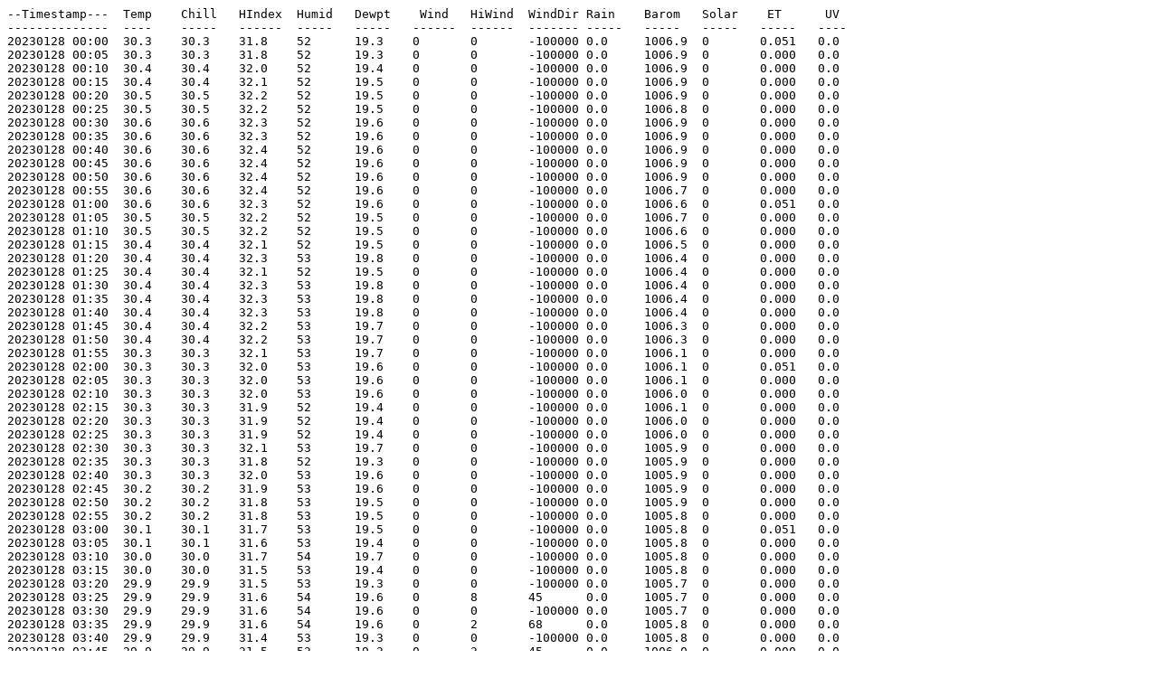

--- FILE ---
content_type: text/plain
request_url: https://cta.uc.edu.py/estaciones/86209_santa_librada/ARC-2023-01-28.txt
body_size: 3746
content:
--Timestamp---	Temp	Chill	HIndex	Humid	Dewpt	 Wind 	HiWind	WindDir	Rain 	Barom	Solar	 ET  	 UV 
--------------	----	-----	------	-----	-----	------	------	-------	-----	-----	-----	-----	----
20230128 00:00	30.3	30.3	31.8	52	19.3	0	0	-100000	0.0	1006.9	0	0.051	0.0
20230128 00:05	30.3	30.3	31.8	52	19.3	0	0	-100000	0.0	1006.9	0	0.000	0.0
20230128 00:10	30.4	30.4	32.0	52	19.4	0	0	-100000	0.0	1006.9	0	0.000	0.0
20230128 00:15	30.4	30.4	32.1	52	19.5	0	0	-100000	0.0	1006.9	0	0.000	0.0
20230128 00:20	30.5	30.5	32.2	52	19.5	0	0	-100000	0.0	1006.9	0	0.000	0.0
20230128 00:25	30.5	30.5	32.2	52	19.5	0	0	-100000	0.0	1006.8	0	0.000	0.0
20230128 00:30	30.6	30.6	32.3	52	19.6	0	0	-100000	0.0	1006.9	0	0.000	0.0
20230128 00:35	30.6	30.6	32.3	52	19.6	0	0	-100000	0.0	1006.9	0	0.000	0.0
20230128 00:40	30.6	30.6	32.4	52	19.6	0	0	-100000	0.0	1006.9	0	0.000	0.0
20230128 00:45	30.6	30.6	32.4	52	19.6	0	0	-100000	0.0	1006.9	0	0.000	0.0
20230128 00:50	30.6	30.6	32.4	52	19.6	0	0	-100000	0.0	1006.9	0	0.000	0.0
20230128 00:55	30.6	30.6	32.4	52	19.6	0	0	-100000	0.0	1006.7	0	0.000	0.0
20230128 01:00	30.6	30.6	32.3	52	19.6	0	0	-100000	0.0	1006.6	0	0.051	0.0
20230128 01:05	30.5	30.5	32.2	52	19.5	0	0	-100000	0.0	1006.7	0	0.000	0.0
20230128 01:10	30.5	30.5	32.2	52	19.5	0	0	-100000	0.0	1006.6	0	0.000	0.0
20230128 01:15	30.4	30.4	32.1	52	19.5	0	0	-100000	0.0	1006.5	0	0.000	0.0
20230128 01:20	30.4	30.4	32.3	53	19.8	0	0	-100000	0.0	1006.4	0	0.000	0.0
20230128 01:25	30.4	30.4	32.1	52	19.5	0	0	-100000	0.0	1006.4	0	0.000	0.0
20230128 01:30	30.4	30.4	32.3	53	19.8	0	0	-100000	0.0	1006.4	0	0.000	0.0
20230128 01:35	30.4	30.4	32.3	53	19.8	0	0	-100000	0.0	1006.4	0	0.000	0.0
20230128 01:40	30.4	30.4	32.3	53	19.8	0	0	-100000	0.0	1006.4	0	0.000	0.0
20230128 01:45	30.4	30.4	32.2	53	19.7	0	0	-100000	0.0	1006.3	0	0.000	0.0
20230128 01:50	30.4	30.4	32.2	53	19.7	0	0	-100000	0.0	1006.3	0	0.000	0.0
20230128 01:55	30.3	30.3	32.1	53	19.7	0	0	-100000	0.0	1006.1	0	0.000	0.0
20230128 02:00	30.3	30.3	32.0	53	19.6	0	0	-100000	0.0	1006.1	0	0.051	0.0
20230128 02:05	30.3	30.3	32.0	53	19.6	0	0	-100000	0.0	1006.1	0	0.000	0.0
20230128 02:10	30.3	30.3	32.0	53	19.6	0	0	-100000	0.0	1006.0	0	0.000	0.0
20230128 02:15	30.3	30.3	31.9	52	19.4	0	0	-100000	0.0	1006.1	0	0.000	0.0
20230128 02:20	30.3	30.3	31.9	52	19.4	0	0	-100000	0.0	1006.0	0	0.000	0.0
20230128 02:25	30.3	30.3	31.9	52	19.4	0	0	-100000	0.0	1006.0	0	0.000	0.0
20230128 02:30	30.3	30.3	32.1	53	19.7	0	0	-100000	0.0	1005.9	0	0.000	0.0
20230128 02:35	30.3	30.3	31.8	52	19.3	0	0	-100000	0.0	1005.9	0	0.000	0.0
20230128 02:40	30.3	30.3	32.0	53	19.6	0	0	-100000	0.0	1005.9	0	0.000	0.0
20230128 02:45	30.2	30.2	31.9	53	19.6	0	0	-100000	0.0	1005.9	0	0.000	0.0
20230128 02:50	30.2	30.2	31.8	53	19.5	0	0	-100000	0.0	1005.9	0	0.000	0.0
20230128 02:55	30.2	30.2	31.8	53	19.5	0	0	-100000	0.0	1005.8	0	0.000	0.0
20230128 03:00	30.1	30.1	31.7	53	19.5	0	0	-100000	0.0	1005.8	0	0.051	0.0
20230128 03:05	30.1	30.1	31.6	53	19.4	0	0	-100000	0.0	1005.8	0	0.000	0.0
20230128 03:10	30.0	30.0	31.7	54	19.7	0	0	-100000	0.0	1005.8	0	0.000	0.0
20230128 03:15	30.0	30.0	31.5	53	19.4	0	0	-100000	0.0	1005.8	0	0.000	0.0
20230128 03:20	29.9	29.9	31.5	53	19.3	0	0	-100000	0.0	1005.7	0	0.000	0.0
20230128 03:25	29.9	29.9	31.6	54	19.6	0	8	45	0.0	1005.7	0	0.000	0.0
20230128 03:30	29.9	29.9	31.6	54	19.6	0	0	-100000	0.0	1005.7	0	0.000	0.0
20230128 03:35	29.9	29.9	31.6	54	19.6	0	2	68	0.0	1005.8	0	0.000	0.0
20230128 03:40	29.9	29.9	31.4	53	19.3	0	0	-100000	0.0	1005.8	0	0.000	0.0
20230128 03:45	29.9	29.9	31.5	53	19.3	0	3	45	0.0	1006.0	0	0.000	0.0
20230128 03:50	30.0	30.0	31.5	53	19.4	0	14	68	0.0	1006.0	0	0.000	0.0
20230128 03:55	30.1	30.1	31.7	53	19.5	0	14	45	0.0	1006.0	0	0.000	0.0
20230128 04:00	30.1	30.1	31.7	53	19.5	0	0	-100000	0.0	1006.0	0	0.051	0.0
20230128 04:05	30.1	30.1	31.7	53	19.5	0	3	90	0.0	1006.0	0	0.000	0.0
20230128 04:10	30.1	30.1	31.7	53	19.5	0	0	-100000	0.0	1006.0	0	0.000	0.0
20230128 04:15	30.1	30.1	31.7	53	19.5	0	10	68	0.0	1006.1	0	0.000	0.0
20230128 04:20	30.1	30.1	31.9	54	19.8	0	6	68	0.0	1006.3	0	0.000	0.0
20230128 04:25	30.1	30.1	31.8	54	19.7	0	6	45	0.0	1006.4	0	0.000	0.0
20230128 04:30	30.0	30.0	31.7	54	19.7	2	16	45	0.0	1006.3	0	0.000	0.0
20230128 04:35	30.0	30.0	31.7	54	19.7	0	16	45	0.0	1006.4	0	0.000	0.0
20230128 04:40	29.9	29.9	31.8	55	19.9	0	5	45	0.0	1006.5	0	0.000	0.0
20230128 04:45	29.9	29.9	31.8	55	19.9	0	10	68	0.0	1006.6	0	0.000	0.0
20230128 04:50	29.9	29.9	31.8	55	19.9	0	8	68	0.0	1006.7	0	0.000	0.0
20230128 04:55	29.9	29.9	31.8	55	19.9	0	0	-100000	0.0	1006.7	0	0.000	0.0
20230128 05:00	29.9	29.9	31.7	55	19.9	0	0	-100000	0.0	1006.8	0	0.051	0.0
20230128 05:05	29.9	29.9	31.9	56	20.1	0	6	68	0.0	1006.8	0	0.000	0.0
20230128 05:10	29.8	29.8	31.7	56	20.0	0	6	45	0.0	1006.8	0	0.000	0.0
20230128 05:15	29.7	29.7	31.8	57	20.3	0	6	45	0.0	1006.9	0	0.000	0.0
20230128 05:20	29.7	-100000.0	31.8	57	20.3	-100000	0	-100000	0.0	1007.1	0	0.000	0.0
20230128 05:25	-100000.0	-100000.0	-100000.0	-100000	-100000.0	-100000	0	-100000	0.0	1007.0	-100000	0.000	-100000.0
20230128 05:30	-100000.0	-100000.0	-100000.0	-100000	-100000.0	-100000	0	-100000	0.0	1007.2	-100000	0.000	-100000.0
20230128 05:35	-100000.0	-100000.0	-100000.0	-100000	-100000.0	-100000	0	-100000	0.0	1007.3	-100000	0.000	-100000.0
20230128 05:40	-100000.0	-100000.0	-100000.0	-100000	-100000.0	-100000	0	-100000	0.0	1007.4	-100000	0.000	-100000.0
20230128 05:45	-100000.0	-100000.0	-100000.0	-100000	-100000.0	-100000	0	-100000	0.0	1007.4	-100000	0.000	-100000.0
20230128 05:50	-100000.0	-100000.0	-100000.0	-100000	-100000.0	-100000	0	-100000	0.0	1007.3	-100000	0.000	-100000.0
20230128 05:55	-100000.0	-100000.0	-100000.0	-100000	-100000.0	-100000	0	-100000	0.0	1007.4	-100000	0.000	-100000.0
20230128 06:00	-100000.0	-100000.0	-100000.0	-100000	-100000.0	-100000	0	-100000	0.0	1007.6	-100000	0.000	-100000.0
20230128 06:05	-100000.0	-100000.0	-100000.0	-100000	-100000.0	-100000	0	-100000	0.0	1007.6	-100000	0.000	-100000.0
20230128 06:10	-100000.0	-100000.0	-100000.0	-100000	-100000.0	-100000	0	-100000	0.0	1007.7	-100000	0.000	-100000.0
20230128 06:15	-100000.0	-100000.0	-100000.0	-100000	-100000.0	-100000	0	-100000	0.0	1007.7	-100000	0.000	-100000.0
20230128 06:20	-100000.0	-100000.0	-100000.0	-100000	-100000.0	-100000	0	-100000	0.0	1007.8	-100000	0.000	-100000.0
20230128 06:25	-100000.0	-100000.0	-100000.0	-100000	-100000.0	-100000	0	-100000	0.0	1007.8	-100000	0.000	-100000.0
20230128 06:30	-100000.0	-100000.0	-100000.0	-100000	-100000.0	-100000	0	-100000	0.0	1008.0	-100000	0.000	-100000.0
20230128 06:35	-100000.0	-100000.0	-100000.0	-100000	-100000.0	-100000	0	-100000	0.0	1008.0	-100000	0.000	-100000.0
20230128 06:40	-100000.0	-100000.0	-100000.0	-100000	-100000.0	-100000	0	-100000	0.0	1008.1	-100000	0.000	-100000.0
20230128 06:45	-100000.0	-100000.0	-100000.0	-100000	-100000.0	-100000	0	-100000	0.0	1008.2	-100000	0.000	-100000.0
20230128 06:50	-100000.0	-100000.0	-100000.0	-100000	-100000.0	-100000	0	-100000	0.0	1008.3	-100000	0.000	-100000.0
20230128 06:55	-100000.0	-100000.0	-100000.0	-100000	-100000.0	-100000	0	-100000	0.0	1008.4	-100000	0.000	-100000.0
20230128 07:00	-100000.0	-100000.0	-100000.0	-100000	-100000.0	-100000	0	-100000	0.0	1008.5	-100000	0.000	-100000.0
20230128 07:05	-100000.0	-100000.0	-100000.0	-100000	-100000.0	-100000	0	-100000	0.0	1008.6	-100000	0.000	-100000.0
20230128 07:10	-100000.0	-100000.0	-100000.0	-100000	-100000.0	-100000	0	-100000	0.0	1008.8	-100000	0.000	-100000.0
20230128 07:15	-100000.0	-100000.0	-100000.0	-100000	-100000.0	-100000	0	-100000	0.0	1008.9	-100000	0.000	-100000.0
20230128 07:20	-100000.0	-100000.0	-100000.0	-100000	-100000.0	-100000	0	-100000	0.0	1008.9	-100000	0.000	-100000.0
20230128 07:25	-100000.0	-100000.0	-100000.0	-100000	-100000.0	-100000	0	-100000	0.0	1009.0	-100000	0.000	-100000.0
20230128 07:30	-100000.0	-100000.0	-100000.0	-100000	-100000.0	-100000	0	-100000	0.0	1009.1	-100000	0.000	-100000.0
20230128 07:35	-100000.0	-100000.0	-100000.0	-100000	-100000.0	-100000	0	-100000	0.0	1009.2	-100000	0.000	-100000.0
20230128 07:40	-100000.0	-100000.0	-100000.0	-100000	-100000.0	-100000	0	-100000	0.0	1009.3	-100000	0.000	-100000.0
20230128 07:45	-100000.0	-100000.0	-100000.0	-100000	-100000.0	-100000	0	-100000	0.0	1009.2	-100000	0.000	-100000.0
20230128 07:50	-100000.0	-100000.0	-100000.0	-100000	-100000.0	-100000	0	-100000	0.0	1009.3	-100000	0.000	-100000.0
20230128 07:55	-100000.0	-100000.0	-100000.0	-100000	-100000.0	-100000	0	-100000	0.0	1009.5	-100000	0.000	-100000.0
20230128 08:00	-100000.0	-100000.0	-100000.0	-100000	-100000.0	-100000	0	-100000	0.0	1009.4	-100000	0.000	-100000.0
20230128 08:05	-100000.0	-100000.0	-100000.0	-100000	-100000.0	-100000	0	-100000	0.0	1009.5	-100000	0.000	-100000.0
20230128 08:10	-100000.0	-100000.0	-100000.0	-100000	-100000.0	-100000	0	-100000	0.0	1009.6	-100000	0.000	-100000.0
20230128 08:15	-100000.0	-100000.0	-100000.0	-100000	-100000.0	-100000	0	-100000	0.0	1009.5	-100000	0.000	-100000.0
20230128 08:20	-100000.0	-100000.0	-100000.0	-100000	-100000.0	-100000	0	-100000	0.0	1009.4	-100000	0.000	-100000.0
20230128 08:25	-100000.0	-100000.0	-100000.0	-100000	-100000.0	-100000	0	-100000	0.0	1009.6	-100000	0.000	-100000.0
20230128 08:30	-100000.0	-100000.0	-100000.0	-100000	-100000.0	-100000	0	-100000	0.0	1009.7	-100000	0.000	-100000.0
20230128 08:35	-100000.0	-100000.0	-100000.0	-100000	-100000.0	-100000	0	-100000	0.0	1009.8	-100000	0.000	-100000.0
20230128 08:40	-100000.0	-100000.0	-100000.0	-100000	-100000.0	-100000	0	-100000	0.0	1009.7	-100000	0.000	-100000.0
20230128 08:45	-100000.0	-100000.0	-100000.0	-100000	-100000.0	-100000	0	-100000	0.0	1009.7	-100000	0.000	-100000.0
20230128 08:50	-100000.0	-100000.0	-100000.0	-100000	-100000.0	-100000	0	-100000	0.0	1009.8	-100000	0.000	-100000.0
20230128 08:55	-100000.0	-100000.0	-100000.0	-100000	-100000.0	-100000	0	-100000	0.0	1009.9	-100000	0.000	-100000.0
20230128 09:00	-100000.0	-100000.0	-100000.0	-100000	-100000.0	-100000	0	-100000	0.0	1010.0	-100000	0.000	-100000.0
20230128 09:05	-100000.0	-100000.0	-100000.0	-100000	-100000.0	-100000	0	-100000	0.0	1010.0	-100000	0.000	-100000.0
20230128 09:10	-100000.0	-100000.0	-100000.0	-100000	-100000.0	-100000	0	-100000	0.0	1010.0	-100000	0.000	-100000.0
20230128 09:15	-100000.0	-100000.0	-100000.0	-100000	-100000.0	-100000	0	-100000	0.0	1010.1	-100000	0.000	-100000.0
20230128 09:20	-100000.0	-100000.0	-100000.0	-100000	-100000.0	-100000	0	-100000	0.0	1010.1	-100000	0.000	-100000.0
20230128 09:25	-100000.0	-100000.0	-100000.0	-100000	-100000.0	-100000	0	-100000	0.0	1010.2	-100000	0.000	-100000.0
20230128 09:30	-100000.0	-100000.0	-100000.0	-100000	-100000.0	-100000	0	-100000	0.0	1010.3	-100000	0.000	-100000.0
20230128 09:35	-100000.0	-100000.0	-100000.0	-100000	-100000.0	-100000	0	-100000	0.0	1010.4	-100000	0.000	-100000.0
20230128 09:40	33.1	33.1	38.7	57	23.4	0	8	22	0.0	1010.4	367	0.000	2.7
20230128 09:45	33.2	33.2	38.7	56	23.2	0	0	-100000	0.0	1010.4	320	0.000	2.7
20230128 09:50	33.2	33.2	38.2	55	22.9	0	0	-100000	0.0	1010.4	349	0.000	3.0
20230128 09:55	33.2	33.2	38.9	57	23.5	0	2	338	0.0	1010.3	419	0.000	3.7
20230128 10:00	33.2	33.2	38.7	56	23.2	0	0	-100000	0.0	1010.4	467	0.178	4.0
20230128 10:05	33.4	33.4	39.1	56	23.4	2	8	45	0.0	1010.4	455	0.000	4.1
20230128 10:10	33.6	33.6	39.1	55	23.2	0	0	-100000	0.0	1010.3	560	0.000	4.4
20230128 10:15	33.7	33.7	39.4	55	23.3	0	0	-100000	0.0	1010.4	468	0.000	4.2
20230128 10:20	33.9	33.9	39.9	55	23.6	0	0	-100000	0.0	1010.4	594	0.000	4.9
20230128 10:25	34.2	34.2	40.6	55	23.8	0	0	-100000	0.0	1010.3	658	0.000	5.2
20230128 10:30	34.4	34.4	40.9	54	23.8	0	0	-100000	0.0	1010.3	593	0.000	5.7
20230128 10:35	34.8	34.8	41.7	54	24.1	0	0	-100000	0.0	1010.3	739	0.000	6.2
20230128 10:40	35.2	35.2	41.5	51	23.5	0	0	-100000	0.0	1010.3	815	0.000	6.9
20230128 10:45	35.4	35.4	42.2	51	23.7	0	0	-100000	0.0	1010.2	816	0.000	7.1
20230128 10:50	35.7	35.7	42.3	50	23.6	0	0	-100000	0.0	1010.2	828	0.000	7.4
20230128 10:55	35.7	35.7	42.4	50	23.7	0	0	-100000	0.0	1010.2	832	0.000	7.6
20230128 11:00	35.9	35.9	44.4	53	24.8	0	10	22	0.0	1010.2	847	0.483	7.9
20230128 11:05	36.2	36.2	46.2	55	25.7	2	14	315	0.0	1010.2	859	0.000	8.1
20230128 11:10	36.3	36.3	43.1	48	23.5	0	5	0	0.0	1010.1	900	0.000	8.5
20230128 11:15	36.4	36.4	43.8	49	24.0	2	10	315	0.0	1010.1	966	0.000	8.9
20230128 11:20	36.6	36.6	43.6	48	23.7	0	8	315	0.0	1010.1	901	0.000	8.8
20230128 11:25	36.7	36.7	44.5	49	24.2	2	8	270	0.0	1010.1	866	0.000	8.6
20230128 11:30	36.8	36.8	43.7	47	23.6	0	0	-100000	0.0	1010.1	773	0.000	8.5
20230128 11:35	37.1	37.1	44.9	48	24.2	0	0	-100000	0.0	1010.0	680	0.000	8.7
20230128 11:40	37.3	37.3	46.5	50	25.1	0	0	-100000	0.0	1010.1	833	0.000	9.6
20230128 11:45	37.4	37.4	45.8	48	24.5	0	3	0	0.0	1010.0	874	0.000	9.1
20230128 11:50	37.2	37.2	44.2	46	23.6	3	13	45	0.0	1010.1	806	0.000	8.7
20230128 11:55	37.0	37.0	44.3	47	23.8	0	0	-100000	0.0	1010.1	850	0.000	9.2
20230128 12:00	37.1	37.1	45.6	49	24.6	0	0	-100000	0.0	1010.1	867	0.635	9.5
20230128 12:05	37.4	37.4	46.5	49	24.9	0	3	270	0.0	1010.1	1183	0.000	11.3
20230128 12:10	37.4	37.4	45.9	48	24.5	2	14	338	0.0	1010.1	1192	0.000	8.9
20230128 12:15	37.3	37.3	44.5	46	23.7	0	3	338	0.0	1010.2	443	0.000	6.3
20230128 12:20	36.9	36.9	44.6	48	24.1	0	0	-100000	0.0	1010.2	401	0.000	5.9
20230128 12:25	36.8	36.8	44.2	48	23.9	0	0	-100000	0.0	1010.2	389	0.000	6.4
20230128 12:30	36.7	36.7	44.9	50	24.5	0	0	-100000	0.0	1010.1	651	0.000	9.4
20230128 12:35	36.8	36.8	44.7	49	24.3	0	0	-100000	0.0	1010.1	1050	0.000	11.4
20230128 12:40	37.0	37.0	45.3	49	24.5	0	0	-100000	0.0	1010.0	1022	0.000	11.3
20230128 12:45	37.3	37.3	46.5	50	25.1	2	13	248	0.0	1010.0	1000	0.000	11.2
20230128 12:50	37.3	37.3	44.7	46	23.7	2	10	315	0.0	1010.0	1004	0.000	11.5
20230128 12:55	37.4	37.4	44.9	46	23.8	0	10	315	0.0	1009.9	1002	0.000	11.4
20230128 13:00	37.4	37.4	44.9	46	23.8	0	5	202	0.0	1009.8	975	0.610	10.7
20230128 13:05	37.4	37.4	44.3	45	23.4	2	8	292	0.0	1009.8	1009	0.000	11.3
20230128 13:10	37.4	37.4	44.4	45	23.5	2	11	270	0.0	1009.7	1039	0.000	11.5
20230128 13:15	37.6	37.6	44.9	45	23.6	0	14	0	0.0	1009.6	1055	0.000	11.5
20230128 13:20	37.7	37.7	45.0	45	23.7	3	14	338	0.0	1009.4	625	0.000	8.6
20230128 13:25	37.7	37.7	46.7	48	24.8	0	2	0	0.0	1009.3	711	0.000	9.1
20230128 13:30	37.5	37.5	44.6	45	23.5	2	14	338	0.0	1009.3	967	0.000	11.1
20230128 13:35	37.6	37.6	44.7	45	23.6	2	21	338	0.0	1009.3	959	0.000	10.9
20230128 13:40	37.6	37.6	45.2	46	23.9	2	21	315	0.0	1009.2	959	0.000	10.8
20230128 13:45	37.7	37.7	45.0	45	23.7	0	13	315	0.0	1009.1	953	0.000	10.7
20230128 13:50	37.7	37.7	44.7	44	23.3	2	19	315	0.0	1009.1	949	0.000	10.5
20230128 13:55	37.7	37.7	46.2	47	24.4	2	14	45	0.0	1009.0	871	0.000	10.0
20230128 14:00	37.7	37.7	45.7	46	24.1	0	10	0	0.0	1008.9	953	0.660	10.3
20230128 14:05	37.7	37.7	44.5	44	23.3	0	6	22	0.0	1008.8	961	0.000	10.1
20230128 14:10	37.7	37.7	45.1	45	23.7	0	8	45	0.0	1008.5	965	0.000	8.5
20230128 14:15	37.7	37.7	45.1	45	23.7	0	2	270	0.0	1008.4	749	0.000	9.4
20230128 14:20	37.7	37.7	46.7	48	24.8	0	0	-100000	0.0	1008.3	957	0.000	9.6
20230128 14:25	37.9	37.9	46.8	47	24.6	2	11	270	0.0	1008.2	947	0.000	9.1
20230128 14:30	38.1	38.1	46.1	45	24.1	2	13	248	0.0	1008.2	863	0.000	8.4
20230128 14:35	38.2	38.2	45.8	44	23.7	2	11	225	0.0	1008.2	1002	0.000	7.8
20230128 14:40	38.2	38.2	46.8	46	24.5	0	10	248	0.0	1008.3	921	0.000	7.7
20230128 14:45	38.3	38.3	46.1	44	23.8	0	8	292	0.0	1008.3	516	0.000	6.2
20230128 14:50	38.1	38.1	45.1	43	23.3	2	13	225	0.0	1008.2	1046	0.000	6.8
20230128 14:55	37.9	37.9	44.7	43	23.2	0	0	-100000	0.0	1008.2	775	0.000	6.6
20230128 15:00	38.1	38.1	45.0	43	23.3	2	10	270	0.0	1008.2	888	0.610	6.8
20230128 15:05	38.2	38.2	46.3	45	24.1	0	0	-100000	0.0	1008.1	895	0.000	6.8
20230128 15:10	38.4	38.4	45.4	42	23.2	2	16	270	0.0	1008.0	857	0.000	7.0
20230128 15:15	38.8	38.8	48.5	46	25.0	0	2	270	0.0	1007.8	833	0.000	6.8
20230128 15:20	38.9	38.9	46.2	41	23.3	2	10	315	0.0	1007.7	793	0.000	6.3
20230128 15:25	38.9	38.9	45.1	39	22.4	0	3	225	0.0	1007.7	752	0.000	5.7
20230128 15:30	38.9	38.9	45.6	40	22.9	2	13	270	0.0	1007.5	725	0.000	5.3
20230128 15:35	39.1	39.1	46.4	41	23.4	2	13	225	0.0	1007.4	744	0.000	5.5
20230128 15:40	38.9	38.9	45.5	40	22.8	5	13	225	0.0	1007.5	719	0.000	5.1
20230128 15:45	38.7	38.7	45.6	41	23.1	0	3	180	0.0	1007.4	729	0.000	4.8
20230128 15:50	38.7	38.7	45.5	41	23.0	3	14	248	0.0	1007.5	718	0.000	4.8
20230128 15:55	38.5	38.5	45.6	42	23.3	2	10	248	0.0	1007.5	677	0.000	4.8
20230128 16:00	38.6	38.6	45.7	42	23.3	0	6	180	0.0	1007.5	653	0.559	4.4
20230128 16:05	38.5	38.5	45.1	41	22.9	3	14	225	0.0	1007.5	672	0.000	4.5
20230128 16:10	38.5	38.5	45.6	42	23.3	2	10	225	0.0	1007.4	662	0.000	4.4
20230128 16:15	38.6	38.6	44.7	40	22.5	5	13	225	0.0	1007.3	653	0.000	4.3
20230128 16:20	38.7	38.7	45.0	40	22.6	0	3	225	0.0	1007.2	620	0.000	4.2
20230128 16:25	38.7	38.7	46.0	42	23.4	3	11	225	0.0	1007.0	612	0.000	4.0
20230128 16:30	38.7	38.7	45.6	41	23.1	0	11	225	0.0	1007.0	614	0.000	3.7
20230128 16:35	38.8	38.8	44.9	39	22.3	3	13	225	0.0	1006.9	552	0.000	3.4
20230128 16:40	38.8	38.8	44.9	39	22.3	3	16	225	0.0	1006.8	576	0.000	3.4
20230128 16:45	38.7	38.7	44.6	39	22.2	6	18	225	0.0	1006.8	568	0.000	3.2
20230128 16:50	38.7	38.7	45.1	40	22.7	3	21	225	0.0	1006.8	560	0.000	3.0
20230128 16:55	38.7	38.7	45.1	40	22.7	2	19	225	0.0	1006.8	548	0.000	2.9
20230128 17:00	38.8	38.8	45.9	41	23.2	2	10	202	0.0	1006.9	542	0.483	2.7
20230128 17:05	38.8	38.8	43.9	37	21.5	3	11	248	0.0	1006.9	524	0.000	2.6
20230128 17:10	38.8	38.8	43.9	37	21.5	0	8	292	0.0	1007.0	513	0.000	2.3
20230128 17:15	39.0	39.0	44.8	38	22.1	0	3	225	0.0	1007.0	534	0.000	2.2
20230128 17:20	38.9	38.9	44.2	37	21.6	2	10	202	0.0	1007.0	417	0.000	1.7
20230128 17:25	38.7	38.7	45.1	40	22.7	2	13	180	0.0	1006.9	422	0.000	1.5
20230128 17:30	38.5	38.5	45.6	42	23.3	11	42	225	0.0	1007.1	494	0.000	1.3
20230128 17:35	36.6	36.6	43.3	47	23.4	16	43	202	0.0	1007.4	310	0.000	0.9
20230128 17:40	35.2	35.2	41.6	51	23.5	6	31	202	0.0	1007.5	467	0.000	1.1
20230128 17:45	34.4	34.4	40.0	52	23.1	6	31	180	0.0	1007.6	442	0.000	1.1
20230128 17:50	34.0	34.0	40.2	55	23.7	5	32	158	0.0	1007.7	433	0.000	1.0
20230128 17:55	33.6	33.6	38.8	54	22.9	8	42	180	0.0	1007.7	433	0.000	1.1
20230128 18:00	33.3	33.3	38.5	55	23.0	8	23	180	0.0	1007.8	345	0.381	1.0
20230128 18:05	33.0	33.0	38.1	56	23.0	2	14	180	0.0	1007.9	234	0.000	0.8
20230128 18:10	32.9	32.9	38.2	57	23.2	0	14	135	0.0	1007.9	305	0.000	0.7
20230128 18:15	32.7	32.7	38.1	58	23.4	0	8	112	0.0	1007.9	260	0.000	0.6
20230128 18:20	32.6	32.6	37.9	58	23.2	0	13	90	0.0	1008.0	268	0.000	0.5
20230128 18:25	32.5	32.5	37.3	57	22.9	0	0	-100000	0.0	1007.9	224	0.000	0.5
20230128 18:30	32.6	32.6	37.4	57	22.9	0	0	-100000	0.0	1008.0	212	0.000	0.2
20230128 18:35	32.6	32.6	37.4	57	22.9	0	3	68	0.0	1008.1	201	0.000	0.0
20230128 18:40	32.7	32.7	37.4	56	22.7	0	0	-100000	0.0	1008.1	175	0.000	0.0
20230128 18:45	32.6	32.6	36.9	55	22.4	0	0	-100000	0.0	1008.3	152	0.000	0.0
20230128 18:50	32.5	32.5	36.7	55	22.3	0	0	-100000	0.0	1008.4	128	0.000	0.0
20230128 18:55	32.4	32.4	36.9	56	22.5	0	0	-100000	0.0	1008.5	109	0.000	0.0
20230128 19:00	32.3	32.3	36.5	56	22.4	0	0	-100000	0.0	1008.6	84	0.152	0.0
20230128 19:05	32.2	32.2	36.6	57	22.5	0	0	-100000	0.0	1008.7	65	0.000	0.0
20230128 19:10	32.1	32.1	36.7	58	22.8	0	0	-100000	0.0	1008.7	43	0.000	0.0
20230128 19:15	32.1	32.1	36.3	57	22.4	0	0	-100000	0.0	1008.9	35	0.000	0.0
20230128 19:20	31.9	31.9	36.1	57	22.3	0	0	-100000	0.0	1008.9	40	0.000	0.0
20230128 19:25	31.9	31.9	36.4	58	22.6	0	0	-100000	0.0	1009.0	30	0.000	0.0
20230128 19:30	31.9	31.9	36.2	58	22.6	0	0	-100000	0.0	1009.0	18	0.000	0.0
20230128 19:35	31.8	31.8	36.4	59	22.8	0	0	-100000	0.0	1009.1	12	0.000	0.0
20230128 19:40	31.7	31.7	37.0	62	23.5	0	0	-100000	0.0	1009.2	6	0.000	0.0
20230128 19:45	31.6	31.6	36.8	62	23.4	0	0	-100000	0.0	1009.2	0	0.000	0.0
20230128 19:50	31.4	31.4	36.8	64	23.7	0	0	-100000	0.0	1009.4	0	0.000	0.0
20230128 19:55	31.2	31.2	36.3	64	23.5	0	0	-100000	0.0	1009.5	0	0.000	0.0
20230128 20:00	30.8	30.8	35.0	62	22.7	0	0	-100000	0.0	1009.5	0	0.025	0.0
20230128 20:05	30.6	30.6	34.4	62	22.4	0	0	-100000	0.0	1009.6	0	0.000	0.0
20230128 20:10	30.4	30.4	34.4	63	22.6	0	0	-100000	0.0	1009.6	0	0.000	0.0
20230128 20:15	30.4	30.4	34.5	64	22.8	0	0	-100000	0.0	1009.6	0	0.000	0.0
20230128 20:20	30.3	30.3	34.4	64	22.7	0	0	-100000	0.0	1009.7	0	0.000	0.0
20230128 20:25	30.3	30.3	34.1	63	22.5	0	0	-100000	0.0	1009.7	0	0.000	0.0
20230128 20:30	30.3	30.3	33.7	61	22.0	0	0	-100000	0.0	1009.7	0	0.000	0.0
20230128 20:35	30.3	30.3	33.9	62	22.2	0	0	-100000	0.0	1009.7	0	0.000	0.0
20230128 20:40	30.3	30.3	33.8	62	22.2	0	0	-100000	0.0	1009.7	0	0.000	0.0
20230128 20:45	30.3	30.3	34.0	63	22.4	0	0	-100000	0.0	1009.7	0	0.000	0.0
20230128 20:50	30.2	30.2	33.7	62	22.1	0	0	-100000	0.0	1009.7	0	0.000	0.0
20230128 20:55	30.2	30.2	33.6	62	22.1	0	0	-100000	0.0	1009.7	0	0.000	0.0
20230128 21:00	30.1	30.1	33.5	62	22.0	0	0	-100000	0.0	1009.7	0	0.051	0.0
20230128 21:05	30.1	30.1	33.4	62	22.0	0	0	-100000	0.0	1009.8	0	0.000	0.0
20230128 21:10	30.1	30.1	33.4	62	22.0	0	0	-100000	0.0	1009.8	0	0.000	0.0
20230128 21:15	30.1	30.1	33.4	62	22.0	0	0	-100000	0.0	1009.9	0	0.000	0.0
20230128 21:20	30.0	30.0	33.7	64	22.4	0	0	-100000	0.0	1010.0	0	0.000	0.0
20230128 21:25	30.0	30.0	33.9	65	22.7	0	0	-100000	0.0	1010.0	0	0.000	0.0
20230128 21:30	29.9	29.9	33.8	65	22.6	0	0	-100000	0.0	1010.1	0	0.000	0.0
20230128 21:35	29.9	29.9	34.1	67	23.1	0	0	-100000	0.0	1010.1	0	0.000	0.0
20230128 21:40	29.8	29.8	33.7	66	22.8	0	0	-100000	0.0	1010.3	0	0.000	0.0
20230128 21:45	29.8	29.8	33.8	67	23.0	0	0	-100000	0.0	1010.4	0	0.000	0.0
20230128 21:50	29.7	29.7	33.4	66	22.6	0	0	-100000	0.0	1010.3	0	0.000	0.0
20230128 21:55	29.6	29.6	33.3	67	22.8	0	0	-100000	0.0	1010.2	0	0.000	0.0
20230128 22:00	29.5	29.5	33.4	68	23.0	0	0	-100000	0.0	1010.3	0	0.051	0.0
20230128 22:05	29.4	29.4	33.5	69	23.1	0	0	-100000	0.0	1010.4	0	0.000	0.0
20230128 22:10	29.3	29.3	33.3	69	23.0	0	0	-100000	0.0	1010.3	0	0.000	0.0
20230128 22:15	29.3	29.3	33.3	70	23.2	0	0	-100000	0.0	1010.4	0	0.000	0.0
20230128 22:20	29.2	29.2	33.3	71	23.4	0	0	-100000	0.0	1010.4	0	0.000	0.0
20230128 22:25	29.1	29.1	33.0	71	23.2	0	0	-100000	0.0	1010.3	0	0.000	0.0
20230128 22:30	28.9	28.9	32.8	71	23.1	0	0	-100000	0.0	1010.3	0	0.000	0.0
20230128 22:35	28.9	28.9	32.7	71	23.1	0	0	-100000	0.0	1010.2	0	0.000	0.0
20230128 22:40	28.7	28.7	32.5	72	23.2	0	0	-100000	0.0	1010.1	0	0.000	0.0
20230128 22:45	28.6	28.6	32.2	72	23.1	0	0	-100000	0.0	1010.1	0	0.000	0.0
20230128 22:50	28.5	28.5	32.0	72	22.9	0	0	-100000	0.0	1010.1	0	0.000	0.0
20230128 22:55	28.4	28.4	31.9	73	23.1	0	0	-100000	0.0	1010.2	0	0.000	0.0
20230128 23:00	28.4	28.4	31.9	73	23.1	0	0	-100000	0.0	1010.1	0	0.025	0.0
20230128 23:05	28.3	28.3	31.8	73	23.0	0	0	-100000	0.0	1010.2	0	0.000	0.0
20230128 23:10	28.3	28.3	31.7	73	23.0	0	0	-100000	0.0	1010.2	0	0.000	0.0
20230128 23:15	28.2	28.2	31.5	73	22.9	0	0	-100000	0.0	1010.1	0	0.000	0.0
20230128 23:20	28.2	28.2	31.4	73	22.9	0	0	-100000	0.0	1010.0	0	0.000	0.0
20230128 23:25	28.1	28.1	31.5	74	23.0	0	0	-100000	0.0	1010.0	0	0.000	0.0
20230128 23:30	28.1	28.1	31.5	74	23.0	0	0	-100000	0.0	1010.0	0	0.000	0.0
20230128 23:35	28.1	28.1	31.3	74	23.0	0	0	-100000	0.0	1010.0	0	0.000	0.0
20230128 23:40	28.0	28.0	31.2	74	22.9	0	0	-100000	0.0	1009.9	0	0.000	0.0
20230128 23:45	27.9	27.9	31.2	75	23.1	0	0	-100000	0.0	1010.0	0	0.000	0.0
20230128 23:50	27.9	27.9	31.2	75	23.1	0	0	-100000	0.0	1010.0	0	0.000	0.0
20230128 23:55	27.9	27.9	31.2	75	23.1	0	0	-100000	0.0	1010.0	0	0.000	0.0
